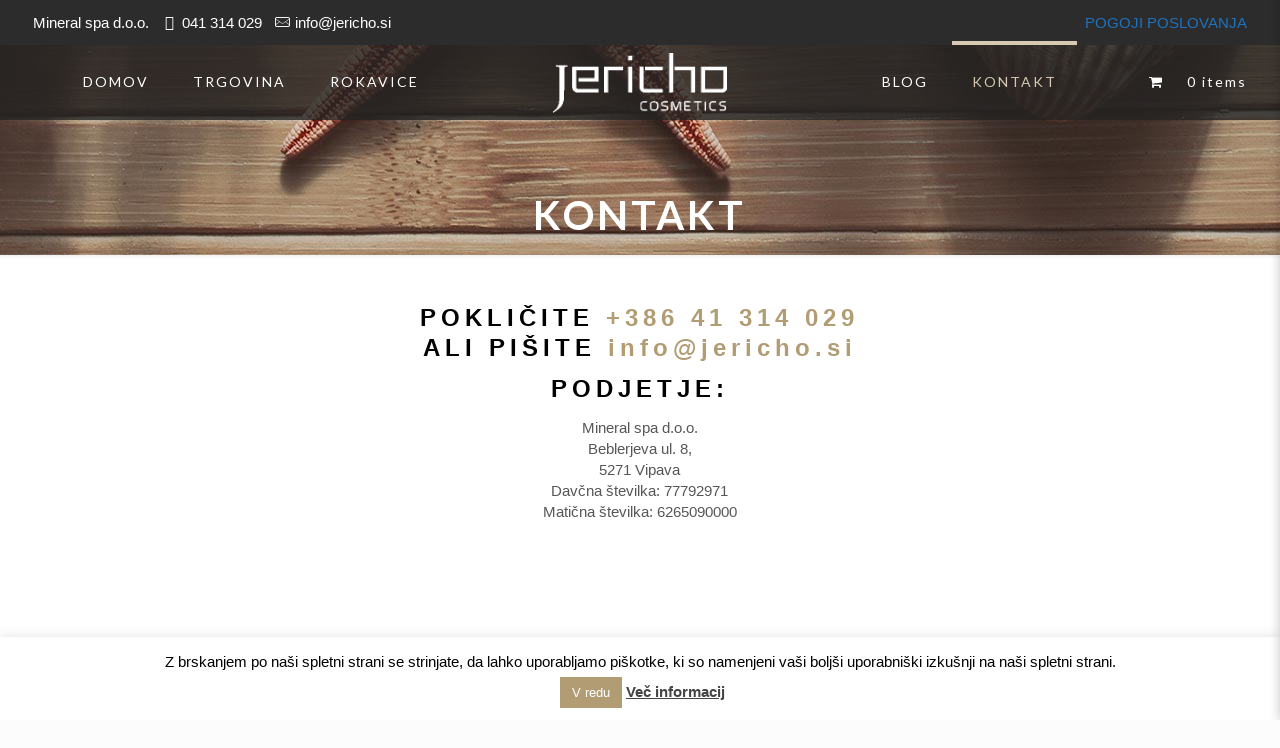

--- FILE ---
content_type: text/html; charset=utf-8
request_url: https://www.google.com/recaptcha/api2/anchor?ar=1&k=6Lfpg8cZAAAAAOw9bG5A6lHU_YsFQox4McdN3KRX&co=aHR0cHM6Ly93d3cuamVyaWNoby5zaTo0NDM.&hl=en&v=N67nZn4AqZkNcbeMu4prBgzg&size=invisible&anchor-ms=20000&execute-ms=30000&cb=b17fxd10x0v0
body_size: 49061
content:
<!DOCTYPE HTML><html dir="ltr" lang="en"><head><meta http-equiv="Content-Type" content="text/html; charset=UTF-8">
<meta http-equiv="X-UA-Compatible" content="IE=edge">
<title>reCAPTCHA</title>
<style type="text/css">
/* cyrillic-ext */
@font-face {
  font-family: 'Roboto';
  font-style: normal;
  font-weight: 400;
  font-stretch: 100%;
  src: url(//fonts.gstatic.com/s/roboto/v48/KFO7CnqEu92Fr1ME7kSn66aGLdTylUAMa3GUBHMdazTgWw.woff2) format('woff2');
  unicode-range: U+0460-052F, U+1C80-1C8A, U+20B4, U+2DE0-2DFF, U+A640-A69F, U+FE2E-FE2F;
}
/* cyrillic */
@font-face {
  font-family: 'Roboto';
  font-style: normal;
  font-weight: 400;
  font-stretch: 100%;
  src: url(//fonts.gstatic.com/s/roboto/v48/KFO7CnqEu92Fr1ME7kSn66aGLdTylUAMa3iUBHMdazTgWw.woff2) format('woff2');
  unicode-range: U+0301, U+0400-045F, U+0490-0491, U+04B0-04B1, U+2116;
}
/* greek-ext */
@font-face {
  font-family: 'Roboto';
  font-style: normal;
  font-weight: 400;
  font-stretch: 100%;
  src: url(//fonts.gstatic.com/s/roboto/v48/KFO7CnqEu92Fr1ME7kSn66aGLdTylUAMa3CUBHMdazTgWw.woff2) format('woff2');
  unicode-range: U+1F00-1FFF;
}
/* greek */
@font-face {
  font-family: 'Roboto';
  font-style: normal;
  font-weight: 400;
  font-stretch: 100%;
  src: url(//fonts.gstatic.com/s/roboto/v48/KFO7CnqEu92Fr1ME7kSn66aGLdTylUAMa3-UBHMdazTgWw.woff2) format('woff2');
  unicode-range: U+0370-0377, U+037A-037F, U+0384-038A, U+038C, U+038E-03A1, U+03A3-03FF;
}
/* math */
@font-face {
  font-family: 'Roboto';
  font-style: normal;
  font-weight: 400;
  font-stretch: 100%;
  src: url(//fonts.gstatic.com/s/roboto/v48/KFO7CnqEu92Fr1ME7kSn66aGLdTylUAMawCUBHMdazTgWw.woff2) format('woff2');
  unicode-range: U+0302-0303, U+0305, U+0307-0308, U+0310, U+0312, U+0315, U+031A, U+0326-0327, U+032C, U+032F-0330, U+0332-0333, U+0338, U+033A, U+0346, U+034D, U+0391-03A1, U+03A3-03A9, U+03B1-03C9, U+03D1, U+03D5-03D6, U+03F0-03F1, U+03F4-03F5, U+2016-2017, U+2034-2038, U+203C, U+2040, U+2043, U+2047, U+2050, U+2057, U+205F, U+2070-2071, U+2074-208E, U+2090-209C, U+20D0-20DC, U+20E1, U+20E5-20EF, U+2100-2112, U+2114-2115, U+2117-2121, U+2123-214F, U+2190, U+2192, U+2194-21AE, U+21B0-21E5, U+21F1-21F2, U+21F4-2211, U+2213-2214, U+2216-22FF, U+2308-230B, U+2310, U+2319, U+231C-2321, U+2336-237A, U+237C, U+2395, U+239B-23B7, U+23D0, U+23DC-23E1, U+2474-2475, U+25AF, U+25B3, U+25B7, U+25BD, U+25C1, U+25CA, U+25CC, U+25FB, U+266D-266F, U+27C0-27FF, U+2900-2AFF, U+2B0E-2B11, U+2B30-2B4C, U+2BFE, U+3030, U+FF5B, U+FF5D, U+1D400-1D7FF, U+1EE00-1EEFF;
}
/* symbols */
@font-face {
  font-family: 'Roboto';
  font-style: normal;
  font-weight: 400;
  font-stretch: 100%;
  src: url(//fonts.gstatic.com/s/roboto/v48/KFO7CnqEu92Fr1ME7kSn66aGLdTylUAMaxKUBHMdazTgWw.woff2) format('woff2');
  unicode-range: U+0001-000C, U+000E-001F, U+007F-009F, U+20DD-20E0, U+20E2-20E4, U+2150-218F, U+2190, U+2192, U+2194-2199, U+21AF, U+21E6-21F0, U+21F3, U+2218-2219, U+2299, U+22C4-22C6, U+2300-243F, U+2440-244A, U+2460-24FF, U+25A0-27BF, U+2800-28FF, U+2921-2922, U+2981, U+29BF, U+29EB, U+2B00-2BFF, U+4DC0-4DFF, U+FFF9-FFFB, U+10140-1018E, U+10190-1019C, U+101A0, U+101D0-101FD, U+102E0-102FB, U+10E60-10E7E, U+1D2C0-1D2D3, U+1D2E0-1D37F, U+1F000-1F0FF, U+1F100-1F1AD, U+1F1E6-1F1FF, U+1F30D-1F30F, U+1F315, U+1F31C, U+1F31E, U+1F320-1F32C, U+1F336, U+1F378, U+1F37D, U+1F382, U+1F393-1F39F, U+1F3A7-1F3A8, U+1F3AC-1F3AF, U+1F3C2, U+1F3C4-1F3C6, U+1F3CA-1F3CE, U+1F3D4-1F3E0, U+1F3ED, U+1F3F1-1F3F3, U+1F3F5-1F3F7, U+1F408, U+1F415, U+1F41F, U+1F426, U+1F43F, U+1F441-1F442, U+1F444, U+1F446-1F449, U+1F44C-1F44E, U+1F453, U+1F46A, U+1F47D, U+1F4A3, U+1F4B0, U+1F4B3, U+1F4B9, U+1F4BB, U+1F4BF, U+1F4C8-1F4CB, U+1F4D6, U+1F4DA, U+1F4DF, U+1F4E3-1F4E6, U+1F4EA-1F4ED, U+1F4F7, U+1F4F9-1F4FB, U+1F4FD-1F4FE, U+1F503, U+1F507-1F50B, U+1F50D, U+1F512-1F513, U+1F53E-1F54A, U+1F54F-1F5FA, U+1F610, U+1F650-1F67F, U+1F687, U+1F68D, U+1F691, U+1F694, U+1F698, U+1F6AD, U+1F6B2, U+1F6B9-1F6BA, U+1F6BC, U+1F6C6-1F6CF, U+1F6D3-1F6D7, U+1F6E0-1F6EA, U+1F6F0-1F6F3, U+1F6F7-1F6FC, U+1F700-1F7FF, U+1F800-1F80B, U+1F810-1F847, U+1F850-1F859, U+1F860-1F887, U+1F890-1F8AD, U+1F8B0-1F8BB, U+1F8C0-1F8C1, U+1F900-1F90B, U+1F93B, U+1F946, U+1F984, U+1F996, U+1F9E9, U+1FA00-1FA6F, U+1FA70-1FA7C, U+1FA80-1FA89, U+1FA8F-1FAC6, U+1FACE-1FADC, U+1FADF-1FAE9, U+1FAF0-1FAF8, U+1FB00-1FBFF;
}
/* vietnamese */
@font-face {
  font-family: 'Roboto';
  font-style: normal;
  font-weight: 400;
  font-stretch: 100%;
  src: url(//fonts.gstatic.com/s/roboto/v48/KFO7CnqEu92Fr1ME7kSn66aGLdTylUAMa3OUBHMdazTgWw.woff2) format('woff2');
  unicode-range: U+0102-0103, U+0110-0111, U+0128-0129, U+0168-0169, U+01A0-01A1, U+01AF-01B0, U+0300-0301, U+0303-0304, U+0308-0309, U+0323, U+0329, U+1EA0-1EF9, U+20AB;
}
/* latin-ext */
@font-face {
  font-family: 'Roboto';
  font-style: normal;
  font-weight: 400;
  font-stretch: 100%;
  src: url(//fonts.gstatic.com/s/roboto/v48/KFO7CnqEu92Fr1ME7kSn66aGLdTylUAMa3KUBHMdazTgWw.woff2) format('woff2');
  unicode-range: U+0100-02BA, U+02BD-02C5, U+02C7-02CC, U+02CE-02D7, U+02DD-02FF, U+0304, U+0308, U+0329, U+1D00-1DBF, U+1E00-1E9F, U+1EF2-1EFF, U+2020, U+20A0-20AB, U+20AD-20C0, U+2113, U+2C60-2C7F, U+A720-A7FF;
}
/* latin */
@font-face {
  font-family: 'Roboto';
  font-style: normal;
  font-weight: 400;
  font-stretch: 100%;
  src: url(//fonts.gstatic.com/s/roboto/v48/KFO7CnqEu92Fr1ME7kSn66aGLdTylUAMa3yUBHMdazQ.woff2) format('woff2');
  unicode-range: U+0000-00FF, U+0131, U+0152-0153, U+02BB-02BC, U+02C6, U+02DA, U+02DC, U+0304, U+0308, U+0329, U+2000-206F, U+20AC, U+2122, U+2191, U+2193, U+2212, U+2215, U+FEFF, U+FFFD;
}
/* cyrillic-ext */
@font-face {
  font-family: 'Roboto';
  font-style: normal;
  font-weight: 500;
  font-stretch: 100%;
  src: url(//fonts.gstatic.com/s/roboto/v48/KFO7CnqEu92Fr1ME7kSn66aGLdTylUAMa3GUBHMdazTgWw.woff2) format('woff2');
  unicode-range: U+0460-052F, U+1C80-1C8A, U+20B4, U+2DE0-2DFF, U+A640-A69F, U+FE2E-FE2F;
}
/* cyrillic */
@font-face {
  font-family: 'Roboto';
  font-style: normal;
  font-weight: 500;
  font-stretch: 100%;
  src: url(//fonts.gstatic.com/s/roboto/v48/KFO7CnqEu92Fr1ME7kSn66aGLdTylUAMa3iUBHMdazTgWw.woff2) format('woff2');
  unicode-range: U+0301, U+0400-045F, U+0490-0491, U+04B0-04B1, U+2116;
}
/* greek-ext */
@font-face {
  font-family: 'Roboto';
  font-style: normal;
  font-weight: 500;
  font-stretch: 100%;
  src: url(//fonts.gstatic.com/s/roboto/v48/KFO7CnqEu92Fr1ME7kSn66aGLdTylUAMa3CUBHMdazTgWw.woff2) format('woff2');
  unicode-range: U+1F00-1FFF;
}
/* greek */
@font-face {
  font-family: 'Roboto';
  font-style: normal;
  font-weight: 500;
  font-stretch: 100%;
  src: url(//fonts.gstatic.com/s/roboto/v48/KFO7CnqEu92Fr1ME7kSn66aGLdTylUAMa3-UBHMdazTgWw.woff2) format('woff2');
  unicode-range: U+0370-0377, U+037A-037F, U+0384-038A, U+038C, U+038E-03A1, U+03A3-03FF;
}
/* math */
@font-face {
  font-family: 'Roboto';
  font-style: normal;
  font-weight: 500;
  font-stretch: 100%;
  src: url(//fonts.gstatic.com/s/roboto/v48/KFO7CnqEu92Fr1ME7kSn66aGLdTylUAMawCUBHMdazTgWw.woff2) format('woff2');
  unicode-range: U+0302-0303, U+0305, U+0307-0308, U+0310, U+0312, U+0315, U+031A, U+0326-0327, U+032C, U+032F-0330, U+0332-0333, U+0338, U+033A, U+0346, U+034D, U+0391-03A1, U+03A3-03A9, U+03B1-03C9, U+03D1, U+03D5-03D6, U+03F0-03F1, U+03F4-03F5, U+2016-2017, U+2034-2038, U+203C, U+2040, U+2043, U+2047, U+2050, U+2057, U+205F, U+2070-2071, U+2074-208E, U+2090-209C, U+20D0-20DC, U+20E1, U+20E5-20EF, U+2100-2112, U+2114-2115, U+2117-2121, U+2123-214F, U+2190, U+2192, U+2194-21AE, U+21B0-21E5, U+21F1-21F2, U+21F4-2211, U+2213-2214, U+2216-22FF, U+2308-230B, U+2310, U+2319, U+231C-2321, U+2336-237A, U+237C, U+2395, U+239B-23B7, U+23D0, U+23DC-23E1, U+2474-2475, U+25AF, U+25B3, U+25B7, U+25BD, U+25C1, U+25CA, U+25CC, U+25FB, U+266D-266F, U+27C0-27FF, U+2900-2AFF, U+2B0E-2B11, U+2B30-2B4C, U+2BFE, U+3030, U+FF5B, U+FF5D, U+1D400-1D7FF, U+1EE00-1EEFF;
}
/* symbols */
@font-face {
  font-family: 'Roboto';
  font-style: normal;
  font-weight: 500;
  font-stretch: 100%;
  src: url(//fonts.gstatic.com/s/roboto/v48/KFO7CnqEu92Fr1ME7kSn66aGLdTylUAMaxKUBHMdazTgWw.woff2) format('woff2');
  unicode-range: U+0001-000C, U+000E-001F, U+007F-009F, U+20DD-20E0, U+20E2-20E4, U+2150-218F, U+2190, U+2192, U+2194-2199, U+21AF, U+21E6-21F0, U+21F3, U+2218-2219, U+2299, U+22C4-22C6, U+2300-243F, U+2440-244A, U+2460-24FF, U+25A0-27BF, U+2800-28FF, U+2921-2922, U+2981, U+29BF, U+29EB, U+2B00-2BFF, U+4DC0-4DFF, U+FFF9-FFFB, U+10140-1018E, U+10190-1019C, U+101A0, U+101D0-101FD, U+102E0-102FB, U+10E60-10E7E, U+1D2C0-1D2D3, U+1D2E0-1D37F, U+1F000-1F0FF, U+1F100-1F1AD, U+1F1E6-1F1FF, U+1F30D-1F30F, U+1F315, U+1F31C, U+1F31E, U+1F320-1F32C, U+1F336, U+1F378, U+1F37D, U+1F382, U+1F393-1F39F, U+1F3A7-1F3A8, U+1F3AC-1F3AF, U+1F3C2, U+1F3C4-1F3C6, U+1F3CA-1F3CE, U+1F3D4-1F3E0, U+1F3ED, U+1F3F1-1F3F3, U+1F3F5-1F3F7, U+1F408, U+1F415, U+1F41F, U+1F426, U+1F43F, U+1F441-1F442, U+1F444, U+1F446-1F449, U+1F44C-1F44E, U+1F453, U+1F46A, U+1F47D, U+1F4A3, U+1F4B0, U+1F4B3, U+1F4B9, U+1F4BB, U+1F4BF, U+1F4C8-1F4CB, U+1F4D6, U+1F4DA, U+1F4DF, U+1F4E3-1F4E6, U+1F4EA-1F4ED, U+1F4F7, U+1F4F9-1F4FB, U+1F4FD-1F4FE, U+1F503, U+1F507-1F50B, U+1F50D, U+1F512-1F513, U+1F53E-1F54A, U+1F54F-1F5FA, U+1F610, U+1F650-1F67F, U+1F687, U+1F68D, U+1F691, U+1F694, U+1F698, U+1F6AD, U+1F6B2, U+1F6B9-1F6BA, U+1F6BC, U+1F6C6-1F6CF, U+1F6D3-1F6D7, U+1F6E0-1F6EA, U+1F6F0-1F6F3, U+1F6F7-1F6FC, U+1F700-1F7FF, U+1F800-1F80B, U+1F810-1F847, U+1F850-1F859, U+1F860-1F887, U+1F890-1F8AD, U+1F8B0-1F8BB, U+1F8C0-1F8C1, U+1F900-1F90B, U+1F93B, U+1F946, U+1F984, U+1F996, U+1F9E9, U+1FA00-1FA6F, U+1FA70-1FA7C, U+1FA80-1FA89, U+1FA8F-1FAC6, U+1FACE-1FADC, U+1FADF-1FAE9, U+1FAF0-1FAF8, U+1FB00-1FBFF;
}
/* vietnamese */
@font-face {
  font-family: 'Roboto';
  font-style: normal;
  font-weight: 500;
  font-stretch: 100%;
  src: url(//fonts.gstatic.com/s/roboto/v48/KFO7CnqEu92Fr1ME7kSn66aGLdTylUAMa3OUBHMdazTgWw.woff2) format('woff2');
  unicode-range: U+0102-0103, U+0110-0111, U+0128-0129, U+0168-0169, U+01A0-01A1, U+01AF-01B0, U+0300-0301, U+0303-0304, U+0308-0309, U+0323, U+0329, U+1EA0-1EF9, U+20AB;
}
/* latin-ext */
@font-face {
  font-family: 'Roboto';
  font-style: normal;
  font-weight: 500;
  font-stretch: 100%;
  src: url(//fonts.gstatic.com/s/roboto/v48/KFO7CnqEu92Fr1ME7kSn66aGLdTylUAMa3KUBHMdazTgWw.woff2) format('woff2');
  unicode-range: U+0100-02BA, U+02BD-02C5, U+02C7-02CC, U+02CE-02D7, U+02DD-02FF, U+0304, U+0308, U+0329, U+1D00-1DBF, U+1E00-1E9F, U+1EF2-1EFF, U+2020, U+20A0-20AB, U+20AD-20C0, U+2113, U+2C60-2C7F, U+A720-A7FF;
}
/* latin */
@font-face {
  font-family: 'Roboto';
  font-style: normal;
  font-weight: 500;
  font-stretch: 100%;
  src: url(//fonts.gstatic.com/s/roboto/v48/KFO7CnqEu92Fr1ME7kSn66aGLdTylUAMa3yUBHMdazQ.woff2) format('woff2');
  unicode-range: U+0000-00FF, U+0131, U+0152-0153, U+02BB-02BC, U+02C6, U+02DA, U+02DC, U+0304, U+0308, U+0329, U+2000-206F, U+20AC, U+2122, U+2191, U+2193, U+2212, U+2215, U+FEFF, U+FFFD;
}
/* cyrillic-ext */
@font-face {
  font-family: 'Roboto';
  font-style: normal;
  font-weight: 900;
  font-stretch: 100%;
  src: url(//fonts.gstatic.com/s/roboto/v48/KFO7CnqEu92Fr1ME7kSn66aGLdTylUAMa3GUBHMdazTgWw.woff2) format('woff2');
  unicode-range: U+0460-052F, U+1C80-1C8A, U+20B4, U+2DE0-2DFF, U+A640-A69F, U+FE2E-FE2F;
}
/* cyrillic */
@font-face {
  font-family: 'Roboto';
  font-style: normal;
  font-weight: 900;
  font-stretch: 100%;
  src: url(//fonts.gstatic.com/s/roboto/v48/KFO7CnqEu92Fr1ME7kSn66aGLdTylUAMa3iUBHMdazTgWw.woff2) format('woff2');
  unicode-range: U+0301, U+0400-045F, U+0490-0491, U+04B0-04B1, U+2116;
}
/* greek-ext */
@font-face {
  font-family: 'Roboto';
  font-style: normal;
  font-weight: 900;
  font-stretch: 100%;
  src: url(//fonts.gstatic.com/s/roboto/v48/KFO7CnqEu92Fr1ME7kSn66aGLdTylUAMa3CUBHMdazTgWw.woff2) format('woff2');
  unicode-range: U+1F00-1FFF;
}
/* greek */
@font-face {
  font-family: 'Roboto';
  font-style: normal;
  font-weight: 900;
  font-stretch: 100%;
  src: url(//fonts.gstatic.com/s/roboto/v48/KFO7CnqEu92Fr1ME7kSn66aGLdTylUAMa3-UBHMdazTgWw.woff2) format('woff2');
  unicode-range: U+0370-0377, U+037A-037F, U+0384-038A, U+038C, U+038E-03A1, U+03A3-03FF;
}
/* math */
@font-face {
  font-family: 'Roboto';
  font-style: normal;
  font-weight: 900;
  font-stretch: 100%;
  src: url(//fonts.gstatic.com/s/roboto/v48/KFO7CnqEu92Fr1ME7kSn66aGLdTylUAMawCUBHMdazTgWw.woff2) format('woff2');
  unicode-range: U+0302-0303, U+0305, U+0307-0308, U+0310, U+0312, U+0315, U+031A, U+0326-0327, U+032C, U+032F-0330, U+0332-0333, U+0338, U+033A, U+0346, U+034D, U+0391-03A1, U+03A3-03A9, U+03B1-03C9, U+03D1, U+03D5-03D6, U+03F0-03F1, U+03F4-03F5, U+2016-2017, U+2034-2038, U+203C, U+2040, U+2043, U+2047, U+2050, U+2057, U+205F, U+2070-2071, U+2074-208E, U+2090-209C, U+20D0-20DC, U+20E1, U+20E5-20EF, U+2100-2112, U+2114-2115, U+2117-2121, U+2123-214F, U+2190, U+2192, U+2194-21AE, U+21B0-21E5, U+21F1-21F2, U+21F4-2211, U+2213-2214, U+2216-22FF, U+2308-230B, U+2310, U+2319, U+231C-2321, U+2336-237A, U+237C, U+2395, U+239B-23B7, U+23D0, U+23DC-23E1, U+2474-2475, U+25AF, U+25B3, U+25B7, U+25BD, U+25C1, U+25CA, U+25CC, U+25FB, U+266D-266F, U+27C0-27FF, U+2900-2AFF, U+2B0E-2B11, U+2B30-2B4C, U+2BFE, U+3030, U+FF5B, U+FF5D, U+1D400-1D7FF, U+1EE00-1EEFF;
}
/* symbols */
@font-face {
  font-family: 'Roboto';
  font-style: normal;
  font-weight: 900;
  font-stretch: 100%;
  src: url(//fonts.gstatic.com/s/roboto/v48/KFO7CnqEu92Fr1ME7kSn66aGLdTylUAMaxKUBHMdazTgWw.woff2) format('woff2');
  unicode-range: U+0001-000C, U+000E-001F, U+007F-009F, U+20DD-20E0, U+20E2-20E4, U+2150-218F, U+2190, U+2192, U+2194-2199, U+21AF, U+21E6-21F0, U+21F3, U+2218-2219, U+2299, U+22C4-22C6, U+2300-243F, U+2440-244A, U+2460-24FF, U+25A0-27BF, U+2800-28FF, U+2921-2922, U+2981, U+29BF, U+29EB, U+2B00-2BFF, U+4DC0-4DFF, U+FFF9-FFFB, U+10140-1018E, U+10190-1019C, U+101A0, U+101D0-101FD, U+102E0-102FB, U+10E60-10E7E, U+1D2C0-1D2D3, U+1D2E0-1D37F, U+1F000-1F0FF, U+1F100-1F1AD, U+1F1E6-1F1FF, U+1F30D-1F30F, U+1F315, U+1F31C, U+1F31E, U+1F320-1F32C, U+1F336, U+1F378, U+1F37D, U+1F382, U+1F393-1F39F, U+1F3A7-1F3A8, U+1F3AC-1F3AF, U+1F3C2, U+1F3C4-1F3C6, U+1F3CA-1F3CE, U+1F3D4-1F3E0, U+1F3ED, U+1F3F1-1F3F3, U+1F3F5-1F3F7, U+1F408, U+1F415, U+1F41F, U+1F426, U+1F43F, U+1F441-1F442, U+1F444, U+1F446-1F449, U+1F44C-1F44E, U+1F453, U+1F46A, U+1F47D, U+1F4A3, U+1F4B0, U+1F4B3, U+1F4B9, U+1F4BB, U+1F4BF, U+1F4C8-1F4CB, U+1F4D6, U+1F4DA, U+1F4DF, U+1F4E3-1F4E6, U+1F4EA-1F4ED, U+1F4F7, U+1F4F9-1F4FB, U+1F4FD-1F4FE, U+1F503, U+1F507-1F50B, U+1F50D, U+1F512-1F513, U+1F53E-1F54A, U+1F54F-1F5FA, U+1F610, U+1F650-1F67F, U+1F687, U+1F68D, U+1F691, U+1F694, U+1F698, U+1F6AD, U+1F6B2, U+1F6B9-1F6BA, U+1F6BC, U+1F6C6-1F6CF, U+1F6D3-1F6D7, U+1F6E0-1F6EA, U+1F6F0-1F6F3, U+1F6F7-1F6FC, U+1F700-1F7FF, U+1F800-1F80B, U+1F810-1F847, U+1F850-1F859, U+1F860-1F887, U+1F890-1F8AD, U+1F8B0-1F8BB, U+1F8C0-1F8C1, U+1F900-1F90B, U+1F93B, U+1F946, U+1F984, U+1F996, U+1F9E9, U+1FA00-1FA6F, U+1FA70-1FA7C, U+1FA80-1FA89, U+1FA8F-1FAC6, U+1FACE-1FADC, U+1FADF-1FAE9, U+1FAF0-1FAF8, U+1FB00-1FBFF;
}
/* vietnamese */
@font-face {
  font-family: 'Roboto';
  font-style: normal;
  font-weight: 900;
  font-stretch: 100%;
  src: url(//fonts.gstatic.com/s/roboto/v48/KFO7CnqEu92Fr1ME7kSn66aGLdTylUAMa3OUBHMdazTgWw.woff2) format('woff2');
  unicode-range: U+0102-0103, U+0110-0111, U+0128-0129, U+0168-0169, U+01A0-01A1, U+01AF-01B0, U+0300-0301, U+0303-0304, U+0308-0309, U+0323, U+0329, U+1EA0-1EF9, U+20AB;
}
/* latin-ext */
@font-face {
  font-family: 'Roboto';
  font-style: normal;
  font-weight: 900;
  font-stretch: 100%;
  src: url(//fonts.gstatic.com/s/roboto/v48/KFO7CnqEu92Fr1ME7kSn66aGLdTylUAMa3KUBHMdazTgWw.woff2) format('woff2');
  unicode-range: U+0100-02BA, U+02BD-02C5, U+02C7-02CC, U+02CE-02D7, U+02DD-02FF, U+0304, U+0308, U+0329, U+1D00-1DBF, U+1E00-1E9F, U+1EF2-1EFF, U+2020, U+20A0-20AB, U+20AD-20C0, U+2113, U+2C60-2C7F, U+A720-A7FF;
}
/* latin */
@font-face {
  font-family: 'Roboto';
  font-style: normal;
  font-weight: 900;
  font-stretch: 100%;
  src: url(//fonts.gstatic.com/s/roboto/v48/KFO7CnqEu92Fr1ME7kSn66aGLdTylUAMa3yUBHMdazQ.woff2) format('woff2');
  unicode-range: U+0000-00FF, U+0131, U+0152-0153, U+02BB-02BC, U+02C6, U+02DA, U+02DC, U+0304, U+0308, U+0329, U+2000-206F, U+20AC, U+2122, U+2191, U+2193, U+2212, U+2215, U+FEFF, U+FFFD;
}

</style>
<link rel="stylesheet" type="text/css" href="https://www.gstatic.com/recaptcha/releases/N67nZn4AqZkNcbeMu4prBgzg/styles__ltr.css">
<script nonce="tcCHKyWeVZ5evMWxi9gwCA" type="text/javascript">window['__recaptcha_api'] = 'https://www.google.com/recaptcha/api2/';</script>
<script type="text/javascript" src="https://www.gstatic.com/recaptcha/releases/N67nZn4AqZkNcbeMu4prBgzg/recaptcha__en.js" nonce="tcCHKyWeVZ5evMWxi9gwCA">
      
    </script></head>
<body><div id="rc-anchor-alert" class="rc-anchor-alert"></div>
<input type="hidden" id="recaptcha-token" value="[base64]">
<script type="text/javascript" nonce="tcCHKyWeVZ5evMWxi9gwCA">
      recaptcha.anchor.Main.init("[\x22ainput\x22,[\x22bgdata\x22,\x22\x22,\[base64]/[base64]/[base64]/ZyhXLGgpOnEoW04sMjEsbF0sVywwKSxoKSxmYWxzZSxmYWxzZSl9Y2F0Y2goayl7RygzNTgsVyk/[base64]/[base64]/[base64]/[base64]/[base64]/[base64]/[base64]/bmV3IEJbT10oRFswXSk6dz09Mj9uZXcgQltPXShEWzBdLERbMV0pOnc9PTM/bmV3IEJbT10oRFswXSxEWzFdLERbMl0pOnc9PTQ/[base64]/[base64]/[base64]/[base64]/[base64]\\u003d\x22,\[base64]\\u003d\x22,\x22woo/[base64]/DswPDsT99LVEtUcKRwp7Dk8K6fFPDi8KsIcOXG8O/wrzDly0pcSBRwrvDm8ORwqpow7TDnmjCiRbDilc2wrDCu0TDowTCi2AEw5UaGHdAwqDDux/CvcOjw6PCuDDDhsOHNMOyEsKAw7cccVg7w7lhwo0WVRzDt03Ck1/DryHCriDCrcKfNMOIw60Swo7DnnzDocKiwr1VwrXDvsOcK3xWAMOMIcKewpckwr4Pw5YBN1XDgzjDhsOSUDPCocOgbXtyw6VjT8Kdw7Anw6pPZEQyw7zDhx7DtAfDo8OVF8O1HWjDuQ18VMKKw5jDiMOjwpbChitmGjrDuWDCocOMw4/[base64]/CriN5wqAjXCBsB8KXB2vDk1QFdXTDjMKywp3DjsKydQLDjMOXw7s7OcKVw7LDgcO6w6nCpcKNasOywrJEw7MdwoLClMK2wrDDmsKXwrPDmcK/wq/[base64]/DiMK/wpxTZUXCgMKywqjDkXDDqX3DtFJQw6fCrMKRFsOaV8KRb13DpMOdYMOXwq3CvATCuT95wobCrsKcw7TCoXPDiTnDiMOAG8KhMVJIFcKrw5XDkcKWwospw4jDnMOGZsOJw79uwpwWfCHDlcKlw5wFTyNVwrZCOSfCjz7CqiLCtU5/w5IofcKQwovDvRJlwo9PMVXDhxzCtcKZAEFZw7YlW8Kvwp8fcsKzw4g+PVXCk2TDrARNwq3DlcKpw6k/w4ZwHzPDhMOrw6nDmzUawqHCvAPCgsOLDndgw61DNsKRw6FWMsOgQsKHfcKRwpHCl8Kpwo8+PMOfw5d7IhXCuQkhHyzDnClFQcKxQMOSBAQdw61zwrfDg8OkQ8OSw7zDt8OBW8O8VcKoBcKNwoHDoFjDlAYvbzkZwr/[base64]/[base64]/Cpidkw6tVEyF2S0nCh8KZw6nCg8KIwqEZPCfCgTVwwrxLNsKnRsKXwrDCvCclfB7ClUjDiVs8w48Iw4nDtw5TdEh/O8Kmw4Vqw7ZUwpQQw4LDuzbCixvCpsK/woXDjj4KRMKxwrXDuzktSMOlw6jDk8K7w57DhF7ClmFwfcOjJsKJNcKnw4jDucK6Iz9vwoLCtMOpUHYNHMK7HgfCiEouwrRwcV9MdsOHVW/DpmvCqsOAEcO1USzCinQTRcKZVMK1w7/CknV6ecOhwrzCpcKIw6jDuAN1w4R+L8Omw5gxEEfDljdrNUdpw6oWwoIzd8O0Hx1gQcKfX2nDq3kVasO8w70Cw4XCncOoQMKxw4PDr8KXwoo9NhXCsMKwwr/CjFnCkE5CwpMcw6FEw6rDrl/CjsOdMcKew4A8ScKVRcKqwo1mM8Ohw4Fuw5jDqcKNw5jCmj/Cp3dAfsOVw7ASGzzCqsKhFMKAVsOqRRE4C2nCmcOTexwBTsO6ScOIw4ReFVLDqGE1LBBqwoh7w4ksB8K6W8OOw5DDhjjCnB5VfHDCohLDhcK4D8KRegM1w6YMUx/Co2JOwocIw6fDicKqGxbCq1PDpcKuUcOWQsOzw7o7f8OyP8O+MxXCuSF9cMOSwonCoiwKw4DDpsOUcMKudcKBHEJgw5Rxw5BSw4keEC8uU3XClw3CucOBCgI7w5zCiMOgwqjDhjx/w6YMwqPDiD/DujoAwqfCo8KdCMO+GMKEw6E3AcOswrVOwo3CksK5MUcdV8KpJsKww7DDnyI3w5Yywq/Cum7DjEhkV8Ksw540wo8zI1LDkcOIa2zDh1RTP8KDPDrDinTCsSvDpz0RI8OGJcO2w6zDvMK0wp7DqMKIWcOcw7bCnU3DiW/Diip5wo98w4RnwrJUZ8KJw5HDvMOkLcKVwp3CpADDj8KAcMOowozChMOSw4bDgMK4wrtQw5QEw7VgYwDCrFHDnGxQecKzfsK+ZMKJw7nDkiNyw5APPTbCnxhcw4EOFVnDtcOYworCusKFwpbDn1BFw7/CvcOcH8Orw5Bdw4o+OcKlwotUNMK2wqHDlnzClcOQw7PDgwtwGMK8wplqYHLCg8KxFETCmcOKFmosaDjDqg7CghFHwqc1ScOaCcOyw7/CvMKEOmPDhMOpwozDmMK8w7dsw50Lc8ORwrbCh8KEw6HDkGDDpMKzJR8tbU7DncOiwrcDBjhLworDm0B6ZcKVw7FBH8K0anHCkwnCqE3Dmnc2B27DocOow6ESPMOnFC/CocKgTXBgwpPCvMKsw77DmG/DqV9+w6JxWcKTOcOOTR5BwqPCqB3CmMOIKHrCtXZOwqrDusKzwoAQLMOHeV7DicKZR2zCuGJrRcK9NcKcwojDgcKeY8KObsO6DXtRwoHClMKTwoXDhsKAPnjDv8O5w5csPMKbw6HDisOyw5RJMS7CjMKXCi8+UA3DvcOAw4/[base64]/DhcKTwrLClcKyw5XCvVt0RRkeGTBaWzNgw7zCrcKAFsOZDgLDpDjDrsKBw6zDnCLDocOswpZrNUDDtTlBwolQDsOTw4klw6RLHU/[base64]/DiyfChRY7wr/DuQvDjcKKwqzDn8KHE8OAw6TDscKiCC4tIMK9w7DDkm9Yw4nDqmbDvcKfNwPDswhGCj0cw5/DqGXCrMK7w4PCiWxqw5IXwo5aw7Q6Ym/CkyzDicKxwpzCqMKvQsO5cj1qPS3DjMK7QifDj1UewqXCrzQRw5AVCQd/VgQPw6LCjsKQCTMKwq/CrlZCw6shwpDCuMOcYjTDsMKxwoDCrV/Dkh8Hw5LCk8KFVsK+wpfCl8ONw6x3wrRrA8OfJsKrO8OzwqXCkcOzw77DmxTCqh/[base64]/wovDt0pfwqVNdGtAw6MZw7oKGGfDnErCo8OnwrLDpzjCqMKFaMK2ImQ1McKFFMO2woPDgWHCrsO5PsKOEzLCjsK6wp7CssKKDRLCl8OFeMKWw6F7wqjDucKdw4bCisOudx7Ck3TCuMKuw5Q7wojCo8KhJQIuDm57worCoktZIi/[base64]/DvcKEw7fCucO9QB3DtcOeNT7CpwtwPcK7w4kJcFgcAj81w6Bgw6EbLlQnwqvDtsObM3fDsQREVcOTRAfDo8OrWsOGwoB8OmPCqsKRX2PDo8KHKEViJMO3F8KDKcOsw5bCo8OEw6RxcMKXLMOKw4MLFEzDj8Kyal/CsB9HwrgrwrFLGGXCh359woYVbR3CtnvCvsOhwq4Qwr14WsK0FsK1DMOlZsOCwpHDm8O5w7vDokAJwoZ9Lk1XDCwyA8ONWMKpEcOKBcO3elkiw6MOw4LDt8KrBMK+TMORwrgZBcO2wrZ+w7XCmMOdw6NSw7sgw7XDm0RgHR7Ck8OaYcK9wp/DlcK5CMKTQMOlL0TDr8KWwrHCrCtiwoLDi8KYO8OZw58aW8OWw4HCi39cNWNOwp4bQzjDkHRiw7rCl8O4wp8rwqfDjcOPwpDCr8KPE3fDlm7CvQfCg8KGw5lYLMK4YMK5woFLFj7Co1nCqVI4wqRbMzTCscK/w4fDkz4cBAVhw7VBwr5UwqxIHT/DnGjDulNpwod2w406w4tZw7zCsHHDkMKOwp7DvMKnXCA5w53DvgbDrsKDwpPCgiPDpWUQV15iw5rDnz7DtwwHMsOefcKgw4MVNMOMw6rCmMKvY8OdalUjLgweF8Kfa8OMw7JLNWPDrsO/wr8IVAcUw5BxSTDCnjDDj3EGwpbDqMKGF3bCkhoqAMOpG8OqwoDDpFQbwpx5w6XCg0Z/JMOAw5LCisOdwrHDgsO/wpNQPMO1wqMzwq/DhTAhXgcFK8KTwrHDiMO5wpzDmMOtBmoMV1JDTMK7wrNWwqx2wqbDocO4w73CpVAqw4NrwpvCl8Obw4XClMKUKxI8wqhOFRk4wozDths5woJWwprDhMK4wrBTHXQ1ZsOFw456wpslFzJJS8OZw7EOZ24weknComLDlFg8w5DCg07DvsOvIn1tYsK1woDDviHCph87CR/Ck8OVwpIWw6NfOsKnw4DDjcKJwrHDlcOdwrPCqcKoM8OfwpbCnR7CosKNw6MGcMKzB2V6wrvDisOKw5TCnhnDsWJQwqbDhVUKw50aw6rChMK+DA/CgcOmw5NVwoHCjTELWxjCuj3Dq8KgwqrDvcOmEMK8w4YzP8OOw5HDksKvQDnCk2DClm1Uwo7Cgw3CvsO8JTlaehvCj8ODZMK/fQTCvD3CpsOzwoRVwqXCsFDDiWhrw7fDmWfCpwbDocOMScKXwrfDn1wmJW7DgUkpA8OMRcOvVEEIOmnDoH0xRXDCthQow5dbwovClMOUaMOSwp/Ch8KBwrXCsmBTLsKrR0zCtgggwpzCq8KEd1svZsKHwpARw4UEJXbDiMKcUcKDdR3CuELDnMOGw4FzGSoFD2Uxw4EFwqQrwpnDpcOBwpjCpy3CsAVgUMKrw64fAxjCksOrwrhMDQ1rwocVfsKBaQ/DsSouw5/CsiPCoHN/WDQVFB7Dmwtpwr3DmcOqZTNdNsOawoJrXMK0w4TDk0wdPm8BdsOjf8KtwpvDrcOBwowAw5fDmAvDq8K/wqUwwo1jw60NY2HDtUwPw4nCm0fDvsKlV8KQwq4/wpjChcKcecO0ZMKTwrhjfnvCtx1yAcKFUMOGQsKCwoUWNkPDhsO+acK7w5LCpMOrwp88eFJ9w4vDjMKHAsOEwqMUSlrDkynChcOQfcOxAWEKw5fDvMKpw6E1aMOewoUdacOqw5JGNcKow50YVMKcaxEPwr5Zw5jCocKcw5/CnMK8DcOxwr/Cr2kHw4PCsXzClcKuW8KIcsKewp1CVcK2QMKywq4eUMK/wqPDr8O/Zhkrw7pCJ8OwwqB/w6BrwrTDvj7CkUnCpsKWwrTCvMKiwrzCvw/Ck8K6w5zCt8OSScO0b2kCF21oLH3DjVs9w4DDu3zCusOrcQEQRsKLeyLDgDLCjknDpMOBNsKtfTrCs8KsaRrCp8OZAsOzVEXCgXTDjy7DiBFKXMK6woN6w4PChMKRw6HCmFnChRZtNQ51a0t0YcOwBCRVwpLDvsKJMXwCCMOLcX1CwofCscOywqs1wpfDk2zDtn/CncKVAD7DkVQXT3BpBQs5w59Ww4PCpWfCp8OrwqrClnonwpvCjVojw5vClA0BLhHCt2LDnMO5w7ovw4bCq8Okw7zDhcKew6xiWnc8CMK0EGQcw5LCmsOIG8OvAsO/[base64]/CrcO4EB7CghrDqHDChFLDlWJUBMOWTyEVwpnDh8Ktw75gwqsMMcOyRCrDsiPCmsKiw61tWHjDs8OBwq0Pd8OnworDpMKWb8OSwpHCjxhqwo/DpUkgf8Kvwr/CiMOfJMKlLsKXw6okesKfw7xrYsOEwp/Drz/Dm8KuLFzCssKVc8OkF8O3w7PDpcOFQj/Dv8ONwrLCgsOwU8K6wqPDjcOSw7dEw48lVjZAw6AYRl0TcSDDgUzDicOTHsKRUsKBw4ozLsK/FMKMw6pSwr/DlsKawq/DqBLDhcONesKTMx1mYkbDv8O0WsOkw7DDlsKWwq5ew7XDpTIqHVDCuSsSWXgdO0s1w4Y/H8ORwoxqSiDCqRHCkcOtwqNRwqBKG8KRcWHDjRIgXsKvfDt6w6XCq8KKQ8KWQmd4w7tpLlPDjcOXfiTDqDQIwpDCvsKHwq4OwobDnsKFdMOddg7Co2HDj8OMw4/CjTkEwpLDs8KSwqzDrmx7wqBuwqh2VMK+BsK/wqXDvWdNw7YSwrbDpQx1wobDlsOVVi7DocOdBcOqLSM+Cn3Cqy1CwpzDscOxVcOUwoPDksOSFycVw5xDwo1IccOmCcKONRw/[base64]/DqEwcAAJZw5/Dp3AjFMO9w6YLw4PCnsO2VG5HJMKKZBvCqnfCr8O1GMKiZxHCjcOAw6XClh7CsMKlYEclw6wpehfCh3FBwrtwesKdwol4OsOWUyLCnGNHwr0EwrTDvGcywqJRP8OhegzCpS/CmXBLYmJSwrtjwrTCi1R2wqZNw6ZsWzjDt8O3Q8OUw4zClhEAOBhWIUTDk8OMw53ClMKRwrVLP8OdYzQuwp/[base64]/Dh1JRwprDiFMRw5LDvMKlwrRPw6zCozwPwp/Cu2DCqsKKwqEtw6YmQ8OvHws7w4HDjhLCv27DqnLDp3bCi8KGLAlQwpRZwp/CiyHCvMOOw7k0wotTecOpwrzDgsK4wpbDvA8mw5rCt8OGAhtGw57Ckj8PNlJpwoXCoRcZTXDCqRDDgXTCj8O5woHDs0XDl2XDuMODLA5owpvDu8KCwoXDucOREsKswqQ2VyHDmhgxwqDDiVkuEcKzXsK4SynCq8Kie8K5WcOQwqJ4wo/DogLCgsKVCsK2TcO/w7p6dMOlw64AwpfDgMOcQGImccO/woliWsKBZWzDvsKjwr19fMO/w63CggHDrCk9wqAMwot/csKaWMKOIS3DuU16a8KIw4bDi8KDw4fCpcKFw5XDqyXCqCLCpsKXwrPCk8Kvw5/ChSTDtcOEFsKNSlfDl8OSwoPDr8OFw63Co8KJwq4VT8KZwrRzc1N1wqE/w7gdEsKVwojDtkrDmsK1w5TCisOpGUVtwqgdwqLCtMKAwq0pSMK9E0fDjMO+wrzCrMOjwp/CuCDDgSTCocOfwp3DkMO/w5gcw7R4Y8OawokAw5EOf8O2w6NMdMKRwph0TMK2w7Y8w4hrwpLCigTDiknCpnPCvMK8LMKSwpsLwrTDt8OdVMKeOh5UO8KzWk1ua8O5ZcKYE8OIbsOXwpnDsDLDqMKqw5jCriDDhDtFUh/Cmy8yw5Vsw7Izw5zCkVrDo0nDvcKZCMOcwqtAw77DkcK7w4bDuElEYMKqLMKdw7PCnsOROBl0BXTClVYgwpnDvH0Ww5zDulLClH0Mw64xMR/Ck8KrwpBzw5jDqnA6BcK7OMOULcOnSF5dFcKELcOPw45xAFnDnGbCjsKgYHJGMjdEwp87BcKAw7Ynw67Cp2kXw7TDmnDDpMOowpLCvBrDuBvCkDskwqXCsAJzYcKJOlDCtWHDt8KUw7xmJjFUwpYJJcOyL8KLA2dWBTPCmiTCjMKMIcK/HcOTVi7DlcKMPMKAdFzDhBrDgcKlJ8OIwprDnwUJbjk6wp3ClcKGw4nDscOuw7bChcKjbQdYw7nDg1TDhcKywocBYSHDvsOBQn5Hw7LCosOkw6Mow7jDsysFw70kwpFGUUbDhDoKw5LDoMORBsO9w5dNOwh1MxXDrMKtC3HCtMOrQWwAwp/[base64]/[base64]/ChzI3wrTCisKrw4pxdcK5FSfClMKyUADCjELDscOOwqfDsScBwrPCn8O9bsOfe8O8wqoARmFXwq/DmsOdwrQ8R2zClcKqwr3Cmjsxw5/[base64]/DtcOewrfCosK6ThUjw5IaRk3DnMK+wpTCnMONw63DmcOFwq/Cs3DDoXgQw6/Do8KERRUHXg3DpwVcwr3CtsK3wpzDmlHCv8KIw45owpLDlsKtw5tPScOEwp3CrQHDkCnDrUlXbRrCi34lawocw6JYN8O2BzgLQ1bDncOJw6Euw6NWw67CvlvDhFXCscKJw6XCtcOqwpVtUMKvUsOvNxFcCsKYwr/CsxxLNk3DmMKKRXrCrsKowrJqw7bChRXCq1TCuU/DkXXDg8OcDcKSC8OQD8OML8KdMSoUw60IwodwasOiAcOaHC4PwpHCt8KQwobDghNMw4Urw5LDv8KUwrQuV8Oew5TCpinCsV/Dm8Kaw4dGYMKtw7cqw5jDjMKQwpPChwbCkhsdb8O4wrF6BsKCD8OyUDViG2p5worCtsKiS3BrU8K+wo1Swog2w7FLIRYTGTsCE8OTbMONwrLCisKIwqfCtXnDsMOlMMKPOsKSIcKFw7fDgcKvw5zCvhHCnSQDHW1vWH/DrMODXcObDcKUYMKQw4kgPER6VlHCqSrCh3NYwqnDtn5MesKuw7vDq8Kawp5zw7E0wpjDo8K7wpDCgsOrF8K4w43ClMO6wq4FOD7CusO1w4DCscKHd3/Cs8Ocw4bCgsKSAVPDkBhzw7EMNsKJwpHDpA9Nw40YXsOEUXQ3Q29Dwo3Dm1txCsOHc8KuLW44cEhgHMO9w4PCj8KUSsKOIQxrCl3Cpy8Odm7CncKBwqvDvF/DgHHDrcO2w6TCqjrDjjHCoMORNsKRMMKZwo3CtsOlMcKWb8Oew5/Cvy7CgUDCl0I2w4vCsMOlHBNHwo7Cngdtw40Tw4dLw7pZIXFswqkvw6VLVD1UVWvDhy7Dp8O6dCVJwpUfEw3DoWEzUcKkG8OLwq7CpjHDosOswqzCm8KgIsOKWyfCvg9vw6/DoE7DoMO8w6NKwo/DncKTFgXDrT5swozDsgpWVivDgMOcw50cw6/DkjZ6AsKgwrlYwp/DqsO/w6PDkztVw5HCk8KSw79Fw75jX8OGwqrClsKMBMO/LMOvwq7Cn8Kww5xzw7rCqcOaw4luaMOrQsOjF8Kaw5HCiWPDgsOJdQHDgXPCmX8Rwo/[base64]/aFTCucK2wqRvVQrDvsOOwoTCs8O8w7AmwovDhcO7wpfCjmHDjcOGw4PDl2/[base64]/DtcOfwrbDlcK9ch7Djg3DsgfDv2LCpcKtHsOnMhPDu8OuGMKdw5JWFQbDoQHDoj/[base64]/[base64]/[base64]/DjEjDq3BNw6PDmQzCvGnDuAQvwp/DqcK2w5RJdw7Dl1TCjMOaw5gbw7PDhsKLwqjCt3DCvMOtw7zDpsKyw6sSFUPCslPDol1bHH3Cv2B/w6xhwpfCiH/[base64]/w4/CrBZjHMKufMKMwptLw5UdJ8OFTzYIAn7DkAjDh8OMw73Dj2Nbw7bCmHnDm8KQTBPDlMKmEMOWwo4AG0/DuiQTYRTDgsKdVcODwqMKwp9JczZ6w5/[base64]/BjXDsUHDkMKtfRhpPAjDl8O2RW/CoMKHw7jDviHDoCvDhsOAw6tdIg9RA8OVdQ96w78/w60xX8KSw6ZJBVPDtcOlw7vDvcK2eMOdwqFvUAHCjk3ClcKbScO3w5/[base64]/CujMTNnQgBWXDtknDqVLCj8KGQwwHLcKcwqHCtQzDjhvCpsONwqjDosO8w48Uw7NvXG3CvgbDvA7CoCbChB/Cu8OpZcK0ccONwoHDmU0lZEbCi8OswrhIwrhTVSnCkT9iMAxLwpx6HTkYw40kw6jDpsOvwqVkZMKVwpVLJ1JxWwnDkMKeOMKSasK4UHhvwpQBAcKrbF9awo4Qw4A/w5DDgcOVw4BxYljCucKXw47Cjl5GDXEBTcOQJzrDuMKowo0ATMOTdxwnKsO8esOcwqFkGm4RfcOXBFzDigfCrsKow6jCu8ObRsOJwrYOw6fDusK3BgvCr8KybsOZAWJxdsO+DXTCohgHw5fDmi7DiF/CtSLDmgvDkUgSwoDDmxrDi8ObND0WdMOPwqZew6QFw6fDlwUVwql4I8KHcTfDs8KyHsO9SE/Cgh3DhwUoNzZQAsOjEsOqw4wCw6Z/[base64]/[base64]/RA5cKsOhRCDDg8KRSMOBCwPDhQQxw6fCpMOww4DDjsKIw5JXXcOAPRrDt8Oyw6F1w6DDtwvCqsOKQsODKsOuXcKORkZRw5ZrIMO2MmPDusO9cBrCklLDnRYTY8OGwrIiwrVTw4V0w5NnwoVOw61aFn4Nwqxww6xla0/DjsKEIcKUWcOXOMOPbMKFZXrDknA5w55oRBLDm8OBdXksZsKhWjzChMO/R8OpwrfDjsKLRyHDi8KMRD/Dn8Kkw7LCqMOqwqgSRcKDwrIQGibChgzCgU/CvMOjbsKZDcOiJmB3wqXChw1WwoHCigxTVMOow7ExGFYbwp/[base64]/w5/[base64]/w7pvaGfDmcK4PQdawo/Cl8OswqfDpMKrwoRTw7PChcOWwqAsw6LCtcOswprCo8OGWCwoaQHDhMK6IsKyexfDqwVoKVnCsw1Fw5zCqgrCiMOJwoN5wr0VY101RsO4w5hwJHNswobCniANw7DDi8O6ThtWw7khwojDtcKMRcOUw6vDlWoqw4XDnsOgFljCpMKNw4XCmx8APFxUw5toI8KSWA/ClCDDssKGEcKDJcOMwoTDikvCncOecsKuwrHCm8KCPMOrwpZ3wrDDoSldbsKBwrBSMgLDoX7Ci8KswqnDusK/w5RTwrjCuXFdPsOYw5B8wqN/w5Yyw7LCh8K3cMKOwobDocKJCmwcYVnDu1YSVMK8wo0vKmAxWhvDsgbCq8OMw4x3EMOCw5YKacK5w4HDkcK/BsKiwqp0w5h7wrLCtxLCknTCisKpLsK0S8O2wo7Dg05NdF8WwqPCucOzecO7wq0EO8OfejPCmcK9w4zCsR/CpsKzw7DCr8ORIcONdCZaUMKMGjgEwohKwoPCpxVWwq55w60aYnzDmMKGw4VNNcKnwpPCpS15S8Ocw6XDqEHCriwvwosIwpwLB8KKXXkrw5vDqsONT0FQw7AUw4jDkShkw4/CuxIEXizCtjwwIsKswp7DtBxhFMO2IU44PsO/Nxkqw6DCjMKjJjzDn8KcwqHDvwgUwqTDssOtwqgzw4jDvcKZFcOVET9ewpbCtD3DpGQzw6vCv0B/w5DDn8KGdXI2NcOsOjdubWrDjsKlYMKIwpHDpcO1eUMlw5xrIsKXC8OSJsOUWsOmC8Opw7/[base64]/[base64]/[base64]/CqRbDhcKgw5giw7RVwqPCmcKKw4NIIygRQsKbw7ABw4TCojYMwqIOTMO+w44mwqMeFcOPdcKdw5LDpsK6dcKNwrMJw7/DuMKnJBwJMcOqDynCksOCwr5kw4UVwpE1wpjDm8OUdMKiw5/Cv8K7wpM+dmzDi8Klw6rCisKLXgxrw6nCq8KRNkfCrsONwpjDpMOBw4/CtcOww488w4DChcOIQcOJYMO6ODLDiHvCpMKObAjDiMOiwqPDrcOVFW1McWldwqhhwrQWwpBzwr0IE13CljPDoxvDjj41ScOGTy01wpR2woTDqRfDtMOuw7E6EcKhVy3CgBLDh8K1CEnDmHrCnSMef8KIRiIua1LDtsO/wpwkwqkvCsO8w6PDhDrDncOCw5tywq/CvkXDkC8RVE7CoHEcfcKZFcKFO8KXccOrP8O+b1TDuMOiHcO1w4bClsKSCcKpw6VGBWnCm1PDuTzCusOow557CkXCshnCg3xwwr5Xw5Vew6xDQGNXwro/E8KIw7JVwolOFQTCucKfw7rDicOBwookSTrChzoGE8OBRMOXw6lQwq/CpsKfaMOHw7PDiSXCohfChhPDp0PDrsKKKiPDghRhD3nCm8OMwpjDlsKTwprCs8OEwq/[base64]/JARzw6ErTcKvIsK1w4jChMORwrDDvgvDqsOtFHbCvwHCvsOowp8xDTIiwqBwwoFawo7Ct8O1w4PCuMKkU8OAVCUnw7wUwphWwq8Qw63Do8KEbg7CnMKVeE/Cox3DgSLDmcO1wpLCsMKQUcKBRcO+w6csM8OnIcKGwpAqf3zDj3fDnsO6w5XDqHM0AsKEw54zTH8RYT0Kw7LCtQjCu2wzb3fDqUHCocKPw4vDmMOow4/CsXtww5/DhFnDtsOtw57DvFhEw7RbNMO7w4nCjmUcwp/Ds8Obw51MwoPDrXLDuXvDjkPCosKewp/DlCzDrsKaX8OBVnjDocOVQsOnLGMLbsK0UcKWw5/[base64]/Cr8KoMWdnJMO0w4rDvhLDjW0aGMKhaAPCu8K8ens0PsOEw4vDlsOobEdvw5vChh/DucOfw4bCh8O6wo5iwq7CgkEMw4x/wr4+w6sdfCLChcK4wrttwqRpGxwXw6BCasOCw5/DuXxeA8KUCsK0KsO8wrzDj8OrJMOhNcOpw5fDuBDDvnvDpifDrcKZw77CmcKVMAbDkmd8KMOPwqDCgG5rRz5lQWt1PMOywqBucxY7AhN5w7Vswo8Uwp8qScKqw4YNDcOUwq0DwpjDjMOYHGhLHx/CvTttwqXCqcKUEX4Mw6BUdsOBw4bCjUbDs38Iw7wUDsObRcKMBg7DgSXDiMOLwpLDjMOfUjc/[base64]/CjsO8PD5qUyQzRzBrK8OwM0XDozDDuGEAwoDDrlpZw6llwq3CqEvDkCN9KGrDiMOGQiTDqTMAwpLDkzfDmsOtTMKFbllXw6jCgXzChmsDwonCocOFdcKQDsOHw5XDksOdIRJLJh/CucOJHjXDqsKZIcKEScK3QwjCjmVWw5DDtSDCm2rDnDsXwojDi8KGwrbDoUJcZsOywq98C1oywp9pwr13JMO0w4F0w5AMECx5wrZDTMKmw7TDpMKZw7YcIMO4w6XDrMOlw6kBHRnDsMK+Q8OLfTrDiiIHwpnDsjzCuBN5wpLCkcOFVcKkLBjCrcKFwqANKsOww4/DhRglwqdEHMOJTsK1w4/[base64]/ODdPbGjDlm7DgTw2w6nClMOQw7NHSDDCoFhGS8OGw6/CmQnCi0HCrMKWdsK9wpQfKMKqNy9sw6NvIMOaKQFHwrDDvnFuT2lbwrXDjhY5wp4dw4YGdnI8VMKHw5l4w5xKdcKKw5w5EMK9H8KhGDvDrcOAQSZUw7vCqcOjYyciNSjDu8OPw755Ix4Qw7gzwoDDrcKPdcOSw6UUwo/Dp3zDkcKPwrrDmcO4fMOlZsOhw6TDrsOzRsKdRMKwwrHDnhDDg2XCiWpUSRnDoMOewq/CjSvCscOWwqxPw6XCkURZw7HDkjIVQsKWbHrCrGTDkh7DlzbDiMKdw7YnZsKgZMOmI8KWPMOHwo7CusKUw5Ibw7d1w5x9bWPDh2TDn8KJf8OHw4wJw7vDhUPDjcODXnQ5IMOpJsKzPjLCtcOuNCYjZMO8wrh2NU/Dpldaw5oBU8KWZ28hw6nDuWnDpMODwphAG8OfwoHCglcvwp5afsOlQRfCpFvChwMTUS7CjMOyw4XDlhYmbU4QH8K1w6ctw7FGwqTDiDE0JSHCnxHDqsKYGyzDscKzwpkkw44Xwq0xwokfZsKwQld3fMOKwrvCtVM8w6/[base64]/[base64]/w7nDo0nCgichwpTDj2w7NcOSLU4owo8kwp5WMB3DpGd6w69fwrPCr8KlwpjCmkdNPMK2wq7CrcKDCsOmDsO3w6xIwr/Co8OSfMO9YMOvNMOCXSfCkzVyw6TDmsKCw7vDgSbCrcOWw7w/DG/Cu3t9w58ibX/CnHvDgsOwdANBScKDasK0woHDgx10wq3Cg2vDpyzDsMKDwqE3cEPDqcKFbBFDwqU3wrkpw7TCusKFciZ6wqDCrMKQw5saaVLDkMOxw7bCuXpswo/DqcKIPjxNQcOiUsOJw6XDii/DqsOPwpzCj8O7J8OyY8KVNMOQw5vCi3LDpShww4zCqwBkGzBWwpwsb0sFwobCim/[base64]/DpF5MwpUiV8Kkw67Dh8OlAMKFw7zCgMOhKUPCrF/[base64]/DlRpAXWAyw5FgBcK6w49FAB3CqsOcIcKcEMOHFMKnHn1KRD3DoVbDgcO9f8KoU8OSw7PCmzrClsKLXAQ4FFLCkcKkJFYPO2kFFMKRw4XDszzCszXCmhMzwo0Rw6XDgALCgRpCfcOFw5bDm23DhcKwKRvCjCVMwpbDjsOewoV4wploW8OnwpLDg8OPKm9/Qx/Csj0ywrwewphbMMOXw6/DtMORw7Ekw6EqeQAnRwLCrcKeO07Dq8OsAsK+FwfDnMKiw5DDvMKJLMODwoIsdyQtwrDDnsKTV3DCm8Oaw5nDkMOXwoAtbMKuWGx2LnhbUcKdK8K/NMONRAPDtjTDrsKzwr52QyLClMODworDkmVHS8KSw6RJw7Bwwqo/[base64]/XjTCr8K4w5nCrgjCgFYTw4vDkzcPw4BoXD/ClMKBwojDg1PClFrCnMKVwqNOw68PwrZEwqYDw4LCgzMtLMOAb8Ohw4LCgStowrp0wpArHsOKwrXCiTnCisKeH8OkdsKAwp3DnnHDlwwGwrzCmsOIw5Uvwqx1wrPCgsOzawzDrHNJW2jCny3DhCzCsy9uDh/CqsKDKi8hwrnCiE3DvcOhXMKaOlJfbsOqVMKSw5nCnnDCmMKfC8ORw4zCp8KUw7McJEHCtcKMw79Xw6TDscOZCcKcRcKUwpHDjsOtwqwpIMOIW8KBF8OiwogSw7sjY25Ddy/ClMKLLUnCscOaw75jwrHDvMOTSHnDlglzwrzDtDk8L35bLMK/JsKYQ2hxw47Dq3lvwqrCgTZ9IcKScCnDq8OnwoYuwpxUwpkOw6LClsKewqvDok/[base64]/CpSI0w4UINWzCs8Kvw7PDp8OhbFbDm0XDg8Ksw4TDiHBtfsOswpJRwoPDjCHDq8KNwooUwrA6WGbDpDYpUDnDncKlSMOhOsKpwrPDphIIUsOAwr0Dwr7CkGE/fcObwrEKwozDn8Ohw5hcwoY6Mg1Xw58LPBHCgcKQwowIw4vCuh4jw6tDTitSWXbCpkxFwpHDvsK2QsKdIMOCCTjCjMKDw4XDlsK4w4xmwo5rBQLCi2fDrwNRw5bDnlsMdGzDlRk+SBUBwpHCj8K6w5RzwoHDkMOQU8O+QsK/LsKQA2V+wr/DtWrCtwDDvAjCjkHCtMK9IsOEbUk5JW1fNcOGw6Nbw41Cc8K7wqnDkWQJWiMqw73DiC4XfGzCmCYYw7TCoTtdJcKARcKLwoDDrGhDwqAiw6/CgcO3wpnCowNKwqNvwrJwwrvDuhpEw40YByMNwpM8C8Osw5vDq0Iww6oyOsO9wpzChsOowovCgmZ7EVkBFBvCq8KhZjXDnh1/Y8OaGsOewoccw5TDj8KnLmJKf8KsRcOVS8OLw4E7wrHDmsOCY8OqAcOmwop1UiY3w7kAwoI3YyVaNmnChMKYeGbDsMKwwr3CszbDiMO4wpDDsBVKXTImwpbDuMOvLDoAw50Ub38YLkXDmFcYw5DCtcO4Ix8JZ28nw5jCjzbClwLCqcKWw7/DhCBzwoZ1wocmcsKww47DtiB+wpUVW1RCw7V1c8OTCTnDnygBw6Enw5jCmG1eF01KwrcZDsOLL3FdM8K3WMKzOU9Xw6LDvcKqwpR4OjTDlzjCvmrDglRETATCrj7ClcOkI8OGwqQibiwdw6I5IQ/CtBkgWg8NewZrBFgSwpd/wpViw7YcWsKLBsK/[base64]/ccKMw4crwovCo15zbnwbwrTCsHPDvcKKYXfCv8OwwqQTwo7DrSPDkAEzw6o0GMKzwpQ8wpEkADLClMKjw5Ewwr/CtgXCqmt+PnLDqMO6CyozwpsKwqhwYxDDnQ/DgMKpwrt/[base64]/[base64]/CkxbCiEXDkWTCgcKUaWDDiH0oXsO6w6BKb8Otf8Kgw51Hw6nClkbDjBNkw7PChcKDw6MxdMKOYypPLcOiGHzCjmHDiMO+a3wzcsKBGyEuwqEQPzDCgwwjFlbDosO8woYAFkDCq0rDmn/DtHMRw5F5w6HCh8KqwqPCvMKPw4fDn0bDnMKmKRLDusOpP8KYw5Q+FcK6NcKvw5cywrF5FTbDuRbDqEo4S8KrKWbCmjDDuncIWwtsw68tw5VQwrU9w5bDjk3DusKqw4oMUMKNDgbColIVwr3DoMKeQnl/csO9P8OkZm/DqMKlKzdHw7sRFMKkV8KTFFRNN8OGwprCiGEswoUZwprDkUrCkT/DlhwqWy3CvsOqwpnDtMK3LGDDg8OHECJqOGwiwozCkMK7ZcKpLTHCsMOpOzlsch8qw6I6YMKIwqLCv8OcwqBmRcOdCGAKw4nDnyVeVsOvwq3CnAo1TzZBw4PDhcOdI8K2w5/CkTFWHMKzVUrCs37CgGJZw4EmM8OMRcOqw4nCvybDnHVGFsKzwoB5acK7w4DDhMKXwrxNM2MBwqDDtMOUJCxzV3vCpUUFccOkKsKMAX94w7/DsSHDssKgN8OJcsKlN8O1aMKWbcOHwqFIwo5PeRnCiiM1LUHDpnHDpBMhw5EyKQBCVSciCQ/CvMK9Z8OXIsK9wpjDui3Chx/[base64]/Dr2fDisOuwr/DtS/[base64]/DrsKOwrlgdX1QfMOUwptjwrTDrcO4WMOKQMO+w7PCvMK7L3AgwoHCocKQB8K6dsKowpnDicOBw5hNZnR6UsOZXDNaP0Axw4PCiMKsa2V2FSFnI8O+wppsw7A/w6g0wpZ8w7XCmRxpEMOLw6deB8KkwrDCnS5vw4bDiCjCkMKNal/CqcOrVD06w4VYw6hRw5BvSMK1Y8OZJUzCrsOmCMKpXiI4ecOqwrQ/w5FaNMOCUXQowr7CsGwxNMKFLFDDpHXDoMKZwqvCkHhbR8KcHMKmeizDhsOIAyHCvsOBcTDCqcKQS0HDpsKBAyvDsQ3DoSjCjDnDtSrDiREuwrzCssOPbcKRw4U8w45BwpbCucKpMUJQNXJHw4DCl8Obw60RwpPClGzChEMGCkfCmMKzUhDDgcK/LW7Dk8OGYHvDnmXDtMOpBwnClgXCrsKTwo1tbsO4IlAjw5tiwpDCpMOqwpd5Wi8Zw6DDhsKieMOXw4XDl8Olwrhhwog4bj9HfinDuMKITTfDqcO5woDCp07CgRvDu8KOK8KfwpcEwp3CqXRtJAgQwq3CgAnDgMKiw4DCjG08wrgaw7l0MsOtwo/[base64]/Cq8O1VjjDrinDknLDryHCosO3w5RqI8OKwr/CtAzCnsOjYw3DvxU8cwpRbsKMb8KwdBbDoW1+w5EYBwzDmsKxw7HCp8K/Iiciw73DrGtucifDt8K2wr7Ds8Onw4PDiMKNwqDCgcO7woYMcm7CrcK3KnshEsOxw4Afw4HDtMOWw7rDrVvDi8KjwoHCtsKBwpcYOsKCMlPCi8KqdsKPcsOZw7TDpiJqwpNywr8sSsK8J07DlMKzw4zChn/DqMOXwp/CjcOSFRApw63Cr8KWwrbCj0Rbw6FVKcKLw6AdH8ObwpdUwp1oXjp4RFDDjSZ/[base64]/DtUdSKDUkwpNtMsOBwo0paMKrwokyw6E+GsOrwqfDpF45w4fDsjjCrsOJL1TCv8KAJcOOe8K3w5vDqsKCcjsBw5zDhld+X8Klw60RTCfDnk4Ww49QHV9Nw6HCmDVbwrPDicODX8K1woPCsyrDpiQaw5/DjABXcid4EF7DjhknCcOXIjzDl8Owwqp3Yitkw60GwqAcOVvCt8K8CHpJD2wfwpPDqcOhEDLCpyfDl3o8aMO1S8K/[base64]/[base64]/DsjXChUB/w6TCrQRrdlvDnm5ewpzCtizDk8OsQm9BLMO1w7XCjMKuw70cOMKlw4fCkynClXTDongXwqBrT35/w59nwoA2w4ULPsKjdyLClsOGByrDnnHDqw/[base64]\x22],null,[\x22conf\x22,null,\x226Lfpg8cZAAAAAOw9bG5A6lHU_YsFQox4McdN3KRX\x22,0,null,null,null,1,[21,125,63,73,95,87,41,43,42,83,102,105,109,121],[7059694,119],0,null,null,null,null,0,null,0,null,700,1,null,0,\[base64]/76lBhnEnQkZnOKMAhnM8xEZ\x22,0,0,null,null,1,null,0,0,null,null,null,0],\x22https://www.jericho.si:443\x22,null,[3,1,1],null,null,null,1,3600,[\x22https://www.google.com/intl/en/policies/privacy/\x22,\x22https://www.google.com/intl/en/policies/terms/\x22],\x22aiFp6kKKDoQemqvbc1SmBytPROImUnWnB4aOBQhIGNU\\u003d\x22,1,0,null,1,1769767697474,0,0,[80,243,220],null,[148],\x22RC-dMTg78NmyhMLbg\x22,null,null,null,null,null,\x220dAFcWeA4WFLt2K7fresr5AYwwaPvNYjKyh-dgvGEAYdp36jjEq1kgZZHgrcVHV_uZ5lc-zRqiyzOfYtonFsJzx3v9DXgrl1iHEg\x22,1769850497447]");
    </script></body></html>